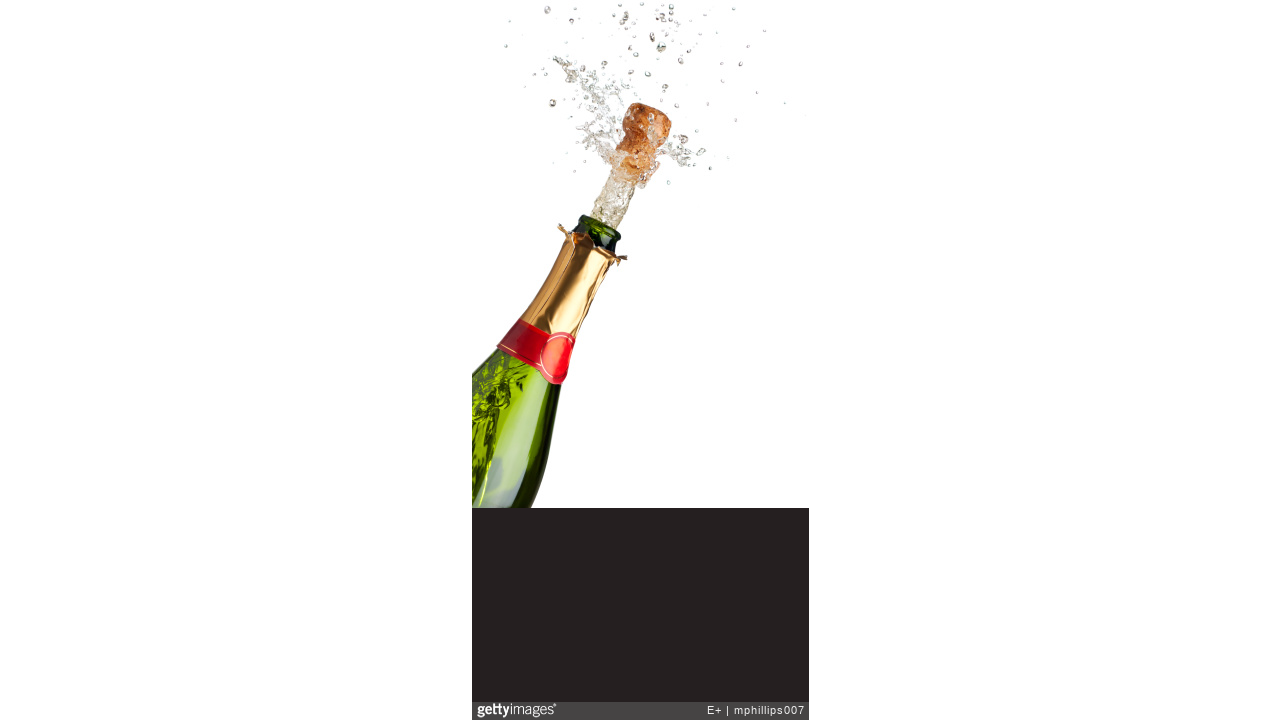

--- FILE ---
content_type: text/html; charset=UTF-8
request_url: http://embed.gettyimages.com/embed/184978320?et=LdIJsgZBR0xwdjpk3mf6mw&viewMoreLink=off&sig=F7FLN9gkVUllbrAU87stdUjYVa7-c85qr2CE8Jb_GTA=&caption=true
body_size: 6867
content:



<!DOCTYPE html>
<html>
  <head>
    <base target="_parent" />
    <title>Champagne [Getty Images]</title>
    <meta http-equiv="X-UA-Compatible" content="IE=edge,chrome=1" />
    <meta name="robots" content="noindex, follow" />
    <meta name="viewport" content="width=device-width, initial-scale=1.0" />
    <!--[if lt IE 10]>
    <script src="//html5shiv.googlecode.com/svn/trunk/html5.js"></script>
    <![endif]-->
    <meta name="twitter:card" content="photo" />
    <meta name="twitter:site" content="@GettyImages" />
    <meta name="twitter:title" content="184978320 / mphillips007 / E&#43;" />
    <meta property="og:description" content="mphillips007 / E&#43;" />
    <meta property="og:image" content="http://embed-cdn.gettyimages.com/photos/champagne-picture-id184978320?k=6&amp;m=184978320&amp;s=170667a&amp;w=0&amp;h=ow8p3i0zs4W0_zwYQgSctkuSFvTEe_w5IaC91UePvJg=&amp;Expires=1768525200&amp;Key-Pair-Id=APKAIJLYLGZE3LWJLKRA&amp;Signature=MorfXjWPrbqlG8Odu7lGLL4Ou0~hSl~JjIoCPXr4y4I2dYiyOY1WsSDqshUdf67bqKCXUmVkjdb4lVYwZzXI-LWG-BjLtDqbcyTO0QmFGaUcg24DsFwWLQ6G30H8tNRrOfW-NeQk31o9JT9JYTaQqnlGuHVP8Cvx2Hogq4piDTWm~mdxnWOXQwYOOTAOtMxtBB57HkgRjy9~RvsIN13OZibXH~Gr4NbSqvE3letV35NOPTG1iteElDosBB8cwEaHrMI-HIpmpT80dqwY0UjYUO48RiKVdhGpXApKezRuwF5g0c6~uvX~OikU4~PM5uetx-~FetGBKRzDVyTalJsh5cdtvJziha512zVg9Fa5vuBegl7sQI6fn2zDes7qqD2O0MVjiT8SDS5cRnqu~t4hnl1HJ5tJnmOAprZwlAYAFyqlb-iLTLbW0Uw6~W~SXN2hJxf9YlQhlEzb3JRvZdntuP6kE~6-qKANmvHRKK6B0j4hZ5WcSTnzYRi5AU14-BEhFJnQnOaXkUYijnba-vgam7jj~ug9X0Ml2hqQApngSBIT3G93tMZ1WUA-FYFJl4zPIgmaD4CaYdPcSAXscB7ORzjBqNEkF8Cj85l4~j30fWYUqaCCNqiUBKjO0jLFE01VUKI6l-aV-dyNo2cA03iwYPTZPVYsGbFVgaTER~t0jno_" />
    <meta property="og:url" content="http://www.gettyimages.com/detail/184978320" />
    <meta property="og:site_name" content="Getty Images" />
    <meta name="getty:adp" content="http://www.gettyimages.com/detail/184978320" />

    

    <script src="//ajax.googleapis.com/ajax/libs/jquery/1.10.2/jquery.min.js"></script>
    
  </head>

  <body class="embed">

  <link rel="stylesheet" type="text/css" href="//embed-cdn.gettyimages.com/css/2977517/style.css" />

<div id="fb-root"></div>
<section id="body-wrapper"  data-frame-width="337" data-frame-height="508">
  
  
  

  <div id="embed-body" data-spectrum-base-url="//spectrum.gettyimages.com/v3/signals" data-asset-ids="" style="max-width:337px;">
    
    
      
    <div id="slide-0" class="slide active" data-asset-id="184978320"
                                                                                       data-collection-id="712" data-asset-product-type="" data-content-type="still image">
      <main class="solo">
        <figure>
          
            
              <ul class="reblog solo">
  
  <li id="li-fb" class="li-button">
    <div class="icon-button icon-fb" title="Share on Facebook"  onclick="return Embed.Social().facebook('http://www.gettyimages.com/consumer/share/assets/184978320');" ></div>
  </li>
  
  <li id="li-twitter" class="li-button">
    <a class="icon-button icon-twitter" title="Share on Twitter"  onclick="return Embed.Social().twitter('http://www.gettyimages.com/consumer/share/assets/184978320', 'Champagne');" ></a>
  </li>
  <li id="li-pinterest" class="li-button">
    <a class="icon-button icon-pinterest" title="Share on Pinterest"  onclick="return Embed.Social().pinterest('\/\/www.pinterest.com\/pin\/create\/button?url=http%3A%2F%2Fwww.gettyimages.com%2Fdetail%2F184978320%3Fet%3DLdIJsgZBR0xwdjpk3mf6mw%26share%3Dembed_Pinterest\x26media=http%3A%2F%2Fmedia.gettyimages.com%2Fphotos%2Fchampagne-picture-id184978320\x26description=Champagne bottle being opened on white.  Please see my portfolio for other champagne and New Years related images.');" ></a>
  </li>
  
</ul>

            

            
              <figcaption onselectstart="return false">
                <p class="show-more">
                  <a target="_blank" onclick="Embed.ClickHandler().click('http:\/\/www.gettyimages.com\/detail\/184978320?et=LdIJsgZBR0xwdjpk3mf6mw')" href="http://www.gettyimages.com/detail/184978320?et=LdIJsgZBR0xwdjpk3mf6mw">see more</a>
                </p>
                <p class="caption-text">Champagne</p>
              </figcaption>
            

            
                <aside class="assetcomp-overlay" onclick="if (!Embed.MediaQuery().mobile() &&  true ) { window.open('http:\/\/www.gettyimages.com\/detail\/184978320?et=LdIJsgZBR0xwdjpk3mf6mw', '_blank'); Embed.ClickHandler().click('ADP'); return false; }" data-url='http://www.gettyimages.com/detail/184978320?et=LdIJsgZBR0xwdjpk3mf6mw'></aside>
                <a href="http://www.gettyimages.com/detail/184978320?et=LdIJsgZBR0xwdjpk3mf6mw" target="_blank" class="assetcomp-link">
                  <img class="assetcomp" id="assetcomp-0" alt="Champagne" src="http://embed-cdn.gettyimages.com/photos/champagne-picture-id184978320?k=6&amp;m=184978320&amp;s=170667a&amp;w=0&amp;h=ow8p3i0zs4W0_zwYQgSctkuSFvTEe_w5IaC91UePvJg=&amp;Expires=1768525200&amp;Key-Pair-Id=APKAIJLYLGZE3LWJLKRA&amp;Signature=MorfXjWPrbqlG8Odu7lGLL4Ou0~hSl~JjIoCPXr4y4I2dYiyOY1WsSDqshUdf67bqKCXUmVkjdb4lVYwZzXI-LWG-BjLtDqbcyTO0QmFGaUcg24DsFwWLQ6G30H8tNRrOfW-NeQk31o9JT9JYTaQqnlGuHVP8Cvx2Hogq4piDTWm~mdxnWOXQwYOOTAOtMxtBB57HkgRjy9~RvsIN13OZibXH~Gr4NbSqvE3letV35NOPTG1iteElDosBB8cwEaHrMI-HIpmpT80dqwY0UjYUO48RiKVdhGpXApKezRuwF5g0c6~uvX~OikU4~PM5uetx-~FetGBKRzDVyTalJsh5cdtvJziha512zVg9Fa5vuBegl7sQI6fn2zDes7qqD2O0MVjiT8SDS5cRnqu~t4hnl1HJ5tJnmOAprZwlAYAFyqlb-iLTLbW0Uw6~W~SXN2hJxf9YlQhlEzb3JRvZdntuP6kE~6-qKANmvHRKK6B0j4hZ5WcSTnzYRi5AU14-BEhFJnQnOaXkUYijnba-vgam7jj~ug9X0Ml2hqQApngSBIT3G93tMZ1WUA-FYFJl4zPIgmaD4CaYdPcSAXscB7ORzjBqNEkF8Cj85l4~j30fWYUqaCCNqiUBKjO0jLFE01VUKI6l-aV-dyNo2cA03iwYPTZPVYsGbFVgaTER~t0jno_" />
                </a>
            
          
        </figure>
        <div class="image-footer">
          <div class="logo-container">
            <img src='//embed-cdn.gettyimages.com/images/2977517/gi-logo.png' width="82" height="15" class="gi-icon" alt="Getty Images" />
          </div>
          <div class="meta">
            <p class="footer-text">
              <span class="collection" title="E&#43;" data-field="collection">E&#43;</span>
              <span class="photographer" title="mphillips007" data-field="photographer">mphillips007</span>
            </p>
          </div>
        </div>
      </main>
      
    </div>
    
  </section>

<menu id="radial-menu">
  <ul>
    <li id="radial-item-share" class="radial-item" onclick="return Embed.SocialMenu().show();"></li>
  </ul>
</menu>

<script type="text/javascript">
  $(document).ready(function() { Embed.version = "1"; });
</script>
<script type="text/javascript" src="//embed-cdn.gettyimages.com/js/2977517/embed-bundle.js"></script>
<script type="text/javascript">
  $(document).ready(function () {
    Embed.Bootstrapper().init();
  });
</script>


  </body>
</html>

